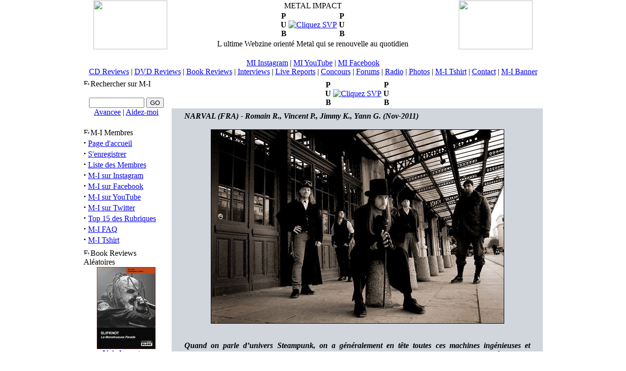

--- FILE ---
content_type: text/html
request_url: https://www.metal-impact.com/index.php?name=Interviews&req=showcontent&id=399
body_size: 19951
content:
<!DOCTYPE HTML PUBLIC "-//W3C//DTD HTML 4.01 Transitional//EN">
<html>
<head>
<meta http-equiv="Content-Type" content="text/html; charset=ISO-8859-1">
<title>NARVAL (FRA) - Romain R., Vincent P., Jimmy K., Yann G. (Nov-2011) :: METAL IMPACT :: L ultime Webzine orienté Metal qui se renouvelle au quotidien</title>
<meta name="keywords" content="deezer, brève, news, cd reviews, chronique, review, dvd, cd, audio, reviews, critique, chronique, bouquin, livre, book, BD, bande dessiné, concert, live, live report, interview, interviews, mp3, video, vidéo, download, téléchargement, musique, music, metal, rock, trash metal, Metal, trash, thrash, thrash metal, death metal, heavy, heavy metal, black, black metal, grind, neo, stoner, hardcore, speed, metallica, underground, alternatif, blasphy, concours, lot, gain, gagner, cadeau, site, meilleur, webzine, e-zine, zine, photo, foto, photographie, groupe, forum, impact, radio, judas priest, kiss, metallica, metalica, acdc, iron maiden, gojira, tattoo, tatouage, tatoué">
<meta name="description" content="L ultime Webzine orienté Metal qui se renouvelle au quotidien">
<meta name="robots" content="follow, index, all">
<meta name="language" content="fr">
<meta name="resource-type" content="document">
<meta http-equiv="expires" content="0">
<meta name="author" content="METAL IMPACT">
<meta name="copyright" content="Copyright (c) 2003 by METAL IMPACT">
<meta name="revisit-after" content="2 days">
<meta name="distribution" content="Global">
<meta name="rating" content="General">
<link rel="alternate" type="application/rss+xml" title="RRS - Metal-Impact.com" href="http://www.metal-impact.com/rss.xml">
<meta name="verify-v1" content="fEKCos1ijO3ZUsokbPEi/N/BFBYsBxl2kwAhkMA+ozk=">
<link rel="StyleSheet" href="themes/MetalImpact/style/styleNN.css" type="text/css">
<style type="text/css">@import url("themes/MetalImpact/style/style.css"); </style>
<script type="text/javascript" src="javascript/showimages.php"></script>

<script type="text/javascript" src="javascript/openwindow.php?hlpfile="></script>

<script language="javascript" type="text/javascript">
//<!--
function GetCookie(name) {
  var arg=name+"=";
  var alen = arg.length;
  var clen = document.cookie.length;
  var i  = 0;
  while (i < clen) {
    var j = i + alen;
    if (document.cookie.substring(i,j) == arg)
      return getCookieVal (j);
    i = document.cookie.indexOf(" ", i) + 1;
    if (i == 0) break;
  }
return null;
}
function getCookieVal (offset) {
   var endstr = document.cookie.indexOf (";", offset);
         if (endstr == 1)
           endstr = document.cookie.length;
         return unescape(document.cookie.substring(offset, endstr));
}
function SetCookie (name, value, expires) {
  var exp = new Date();
  var expiro = (exp.getTime() + (24 * 60 * 60 * 1000 * expires));
  exp.setTime(expiro); 
  var expstr = "; expires=" + exp.toGMTString();
  document.cookie = name + "=" + escape(value) + expstr;
}
function DeleteCookie(name){
  if (GetCookie(name)) {
    document.cookie = name + "=" + "; expires = Thu, 01-Jan-70 00:00:01 GMT";
        }
}
blockarray = new Array();
var blockarrayint = -1;
function doblocks() {
  for (var q = 0; q < blockarray.length; q++) {
    xyzswitch(blockarray[q]);
  }
}
function xswitch(listID) { 
    if(listID.style.display=="none") { 
      listID.style.display=""; 
    } else { 
      listID.style.display="none"; 
    } 
} 
function icoswitch(bid) { 
  icoID = document.getElementById('pic'+bid); 
  if(icoID.src=="https://www.metal-impact.com/themes/MetalImpact/images/minus.gif" width="11" height="11") { 
                icoID.src = "https://www.metal-impact.com/themes/MetalImpact/images/plus.gif"; 
    SetCookie('block'+bid,'yes',365); 
  } else { 
    icoID.src = "https://www.metal-impact.com/themes/MetalImpact/images/minus.gif" width="11" height="11"; 
    DeleteCookie('block'+bid); 
  } 
} 
function xyzswitch(bid) { 
    xswitch(document.getElementById('ph'+bid)); 
    xswitch(document.getElementById('pe'+bid)); 
    icoswitch(bid); 
} 
//--> 
</script> 
<script type="text/javascript" src="https://ludopix.metal-impact.com/mi.js"></script>
</head>
<body bgcolor="#FFFFFF" text="#000000" topmargin="0" onLoad="doblocks();">



<table width="940" border="0" cellpadding="0" cellspacing="0" align="center">

 <tr>
  <td>
   <table border="0" cellspacing="1" cellpadding="0" class="cadre" width="100%">
     <tr>
       <td align="center" width="190"> <a href="index.php">
         <a href="index.php" title="METAL IMPACT, L ultime Webzine orienté Metal qui se renouvelle au quotidien"><img src="images/logo.gif" width="151" height="100" border="0"></a>

       </td>
       <td align="center" width="550" class="bloc_titre">
         METAL IMPACT</a><br><div align="center"><table align="center" >
<tr>
<td align="center"><span class="slogan"><b>P<br>U<br>B</b></span></td>
<td align="center"><a href="banners.php?op=click&amp;bid=108" target="_blank" title="https://www.metal-impact.com/index.php?name=Reviews&req=showcontent&id=3911"><img src="https://www.metal-impact.com/images/banners/ban_totaledarktranquillity02-10.gif" border="0" alt="Cliquez SVP"></a></td>
<td align="center"><span class="slogan"><b>P<br>U<br>B</b></span></td>
</tr>
</table>

</div>


      L ultime Webzine orienté Metal qui se renouvelle au quotidien
          </td>
       <td align="center" width="190">
         <a href="index.php" title="METAL IMPACT, L ultime Webzine orienté Metal qui se renouvelle au quotidien"><img src="images/logo.gif" width="151" height="100" border="0"></a>

       </td>
     </tr>
<tr align="center"><td colspan="3" class="bloc_titre">
<br><a href="https://www.instagram.com/Metalimpactwebzine" target="_blank">MI Instagram</a> | <a href="https://www.youtube.com/@Metalimpactwebzine" target="_blank">MI YouTube</a> | <a href="https://www.facebook.com/metalimpact" target="_blank">MI Facebook</a>
<br><a href="index.php?name=Reviews">CD Reviews</a> | <a href="index.php?name=DVDReviews">DVD Reviews</a> | <a href="index.php?name=BookReviews">Book Reviews</a> | <a href="index.php?name=Interviews">Interviews</a> |
<a href="index.php?name=LiveReports">Live Reports</a> | <a href="modules.php?op=modload&name=Lottery&file=index">Concours</a> | <a href="index.php?name=DB_phpBB2">Forums</a> |
<a href="miradio" target="_blank">Radio</a> | <a href="https://www.ludopix.com" target="_blank">Photos</a> |
<a href="https://forms.gle/DyyetzuQ2vTYDwvD9" target="_blank">M-I Tshirt</a> | <a href="javascript:mi('blasphy','metal-impact','com')">Contact</a> | <a href="images/banners/ban_new_metal-impact_n.gif" target="_blank">M-I Banner</a>
</td></tr>
   </table>
  </td>
 </tr>
</table>
<table width="950" align="center" cellpadding="0" cellspacing="5" border="0">
<tr valign="top">
<td width="150" valign="top" nowrap>
<table width="100%" border="0" cellspacing="1" cellpadding="0" class="cadre">
<tr>
<td width="95%" class="bloc_titre"><img id="pic45" src="themes/MetalImpact/images/minus.gif" width="11" height="11" onclick="xyzswitch('45');" alt="Fermer/Ouvrir ce bloc" align="left">
<script language="JavaScript" type="text/javascript">
<!--
var blockopen=GetCookie('block45'); 
if (blockopen != null) {
  blockarrayint += 1;
  blockarray[blockarrayint] = "45";
}
//-->
</script>
Rechercher sur M-I</td>
</tr>
<tr id="pe45" style="display:show;">
<td colspan="2" width="100%" class="fond1">
<span color="#355031" class="pn-bloc"><form method="post" action="modules.php"><input type="hidden" name="op" value="modload"><input type="hidden" name="name" value="Search"><input type="hidden" name="file" value="index"><input type="hidden" name="action" value="search"><input type="hidden" name="overview" value="1"><br><center><input type="text" name="q" size="12"> <input type="submit" class=\"button\" value="GO"><br><a href="modules.php?op=modload&name=Search&file=index" target="_blank">Avancee</a> | <a href="modules.php?op=modload&name=FAQ&file=index&myfaq=yes&id_cat=9#18" target="_blank">Aidez-moi</a></center><input type="hidden" name="active_downloads" value="1">
<input type="hidden" name="active_comments" value="1">
<input type="hidden" name="active_faqs" value="1">
<input type="hidden" name="active_bookreviews" value="1">
<input type="hidden" name="active_interviews" value="1">
<input type="hidden" name="active_weblinks" value="1">
<input type="hidden" name="active_livereports" value="1">
<input type="hidden" name="active_reviews" value="1">
<input type="hidden" name="active_sections" value="1">
<input type="hidden" name="active_stories" value="1">
<input type="hidden" name="stories_topics" value="">
<input type="hidden" name="stories_cat" value="">
<input type="hidden" name="stories_author" value="">
<input type="hidden" name="active_users" value="1">
<input type="hidden" name="active_dvdreviews" value="1">
</form></span>
</td>
</tr><tr id="ph45" style="display:none;"><td colspan="2" width="100%" class="fond1"></td></tr>
</table>

<table border="0" cellpadding="1" cellspacing="2" width="100%"><tr><td></td></tr></table>
<table width="100%" border="0" cellspacing="1" cellpadding="0" class="cadre">
<tr>
<td width="95%" class="bloc_titre"><img id="pic1" src="themes/MetalImpact/images/minus.gif" width="11" height="11" onclick="xyzswitch('1');" alt="Fermer/Ouvrir ce bloc" align="left">
<script language="JavaScript" type="text/javascript">
<!--
var blockopen=GetCookie('block1'); 
if (blockopen != null) {
  blockarrayint += 1;
  blockarray[blockarrayint] = "1";
}
//-->
</script>
M-I Membres</td>
</tr>
<tr id="pe1" style="display:show;">
<td colspan="2" width="100%" class="fond1">
<span color="#355031" class="pn-bloc"><strong><big>&middot;</big></strong>&nbsp;<a class="pn-normal" href="index.php" title="Retour à la page principale">Page d'accueil</a><br /><strong><big>&middot;</big></strong>&nbsp;<a class="pn-normal" href="user.php?op=register&module=NS-NewUser" title="S'enregistrer sur Metal Impact afin de participer à la vie du site comme par ex: les forums">S'enregistrer</a><br /><strong><big>&middot;</big></strong>&nbsp;<a class="pn-normal" href="index.php?name=Members_List" title="Liste des M-I membres inscrit sur Metal Impact">Liste des Membres</a><br /><strong><big>&middot;</big></strong>&nbsp;<a class="pn-normal" href="https://www.instagram.com/Metalimpactwebzine" title="Retrouvez Metal-Impact sur Instagram">M-I sur Instagram</a><br /><strong><big>&middot;</big></strong>&nbsp;<a class="pn-normal" href="https://www.facebook.com/MetalImpact" title="Retrouvez Metal-Impact sur Facebook">M-I sur Facebook</a><br /><strong><big>&middot;</big></strong>&nbsp;<a class="pn-normal" href="http://www.youtube.com/user/MetalImpactwebzine" title="Retrouvez Metal-Impact sur YouTube">M-I sur YouTube</a><br /><strong><big>&middot;</big></strong>&nbsp;<a class="pn-normal" href="https://twitter.com/metalimpact" title="Retrouvez Metal-Impact sur Twitter">M-I sur Twitter</a><br /><strong><big>&middot;</big></strong>&nbsp;<a class="pn-normal" href="index.php?name=Top_List" title="Top 15 des Rubriques">Top 15 des Rubriques</a><br /><strong><big>&middot;</big></strong>&nbsp;<a class="pn-normal" href="index.php?name=FAQ" title="Foire Aux Questions (Frequently Asked Questions)">M-I FAQ</a><br /><strong><big>&middot;</big></strong>&nbsp;<a class="pn-normal" href="https://forms.gle/DyyetzuQ2vTYDwvD9" title="Soutiens nous en portant les couleurs de Metal-Impact">M-I Tshirt</a><br /></span>
</td>
</tr><tr id="ph1" style="display:none;"><td colspan="2" width="100%" class="fond1"></td></tr>
</table>

<table border="0" cellpadding="1" cellspacing="2" width="100%"><tr><td></td></tr></table>
<table width="100%" border="0" cellspacing="1" cellpadding="0" class="cadre">
<tr>
<td width="95%" class="bloc_titre"><img id="pic81" src="themes/MetalImpact/images/minus.gif" width="11" height="11" onclick="xyzswitch('81');" alt="Fermer/Ouvrir ce bloc" align="left">
<script language="JavaScript" type="text/javascript">
<!--
var blockopen=GetCookie('block81'); 
if (blockopen != null) {
  blockarrayint += 1;
  blockarray[blockarrayint] = "81";
}
//-->
</script>
Book Reviews Aléatoires</td>
</tr>
<tr id="pe81" style="display:show;">
<td colspan="2" width="100%" class="fond1">
<span color="#355031" class="pn-bloc">
<table align="center" BORDER="0"  CELLSPACING="0" CELLPADDING="0" width="100%"title='Voir les Autres Book Reviews'>
<tr title="
 SLIPKNOT : La Monstrueuse Parade (2006) (66834) 
"><td width='100%' align='center'><a href='index.php?name=BookReviews&req=showcontent&id=119'><img src="modules/BookReviews/images/th/slipknot_lamonstrueuseparade_9782910196448.jpg" border="0"  width="120" height="168"></a></td></tr>
<tr><td align='center' colspan='2'><a href="index.php?name=BookReviews"><span class='tiny'><b>Voir les autres</b></span></a></td></tr>
</table>
</span>
</td>
</tr><tr id="ph81" style="display:none;"><td colspan="2" width="100%" class="fond1"></td></tr>
</table>

<table border="0" cellpadding="1" cellspacing="2" width="100%"><tr><td></td></tr></table>
<table width="100%" border="0" cellspacing="1" cellpadding="0" class="cadre">
<tr>
<td width="95%" class="bloc_titre"><img id="pic50" src="themes/MetalImpact/images/minus.gif" width="11" height="11" onclick="xyzswitch('50');" alt="Fermer/Ouvrir ce bloc" align="left">
<script language="JavaScript" type="text/javascript">
<!--
var blockopen=GetCookie('block50'); 
if (blockopen != null) {
  blockarrayint += 1;
  blockarray[blockarrayint] = "50";
}
//-->
</script>
Interviews Aléatoires</td>
</tr>
<tr id="pe50" style="display:show;">
<td colspan="2" width="100%" class="fond1">
<span color="#355031" class="pn-bloc">
<table  align="center" BORDER="0"  CELLSPACING="0" CELLPADDING="0" width="100%" title='Voir les Autres Interviews'>
<tr title='
 HEADLINE (FRA) - Didier Chesneau (Oct-2003) (27756) 
'><td width='100%' align='left' nowrap><span class='pn-bloc'><strong><big>&middot;</big></strong>&nbsp;<a href='index.php?name=Interviews&req=showcontent&id=88'>HEADLINE (FRA) …</a></span></td></tr>
<tr title='
 SCARVE (FRA) - Dirk Verbeuren et Pierrick Valence (Mars-2002) (26238) 
'><td width='100%' align='left' nowrap><span class='pn-bloc'><strong><big>&middot;</big></strong>&nbsp;<a href='index.php?name=Interviews&req=showcontent&id=4'>SCARVE (FRA) - …</a></span></td></tr>
<tr title='
 BURGUL TORKAÏN (FRA) - Kristofer Lorent (Août-2002) (21619) 
'><td width='100%' align='left' nowrap><span class='pn-bloc'><strong><big>&middot;</big></strong>&nbsp;<a href='index.php?name=Interviews&req=showcontent&id=29'>BURGUL TORKAÏN …</a></span></td></tr>
<tr title='
 UFO (uk) - Paul Raymond (Fév-2012) (14805) 
'><td width='100%' align='left' nowrap><span class='pn-bloc'><strong><big>&middot;</big></strong>&nbsp;<a href='index.php?name=Interviews&req=showcontent&id=430'>UFO (uk) - Paul…</a></span></td></tr>
<tr title='
 RAVENEYE (uk) - Oli Brown (Oct-2015/VF-EV) (8081) 
'><td width='100%' align='left' nowrap><span class='pn-bloc'><strong><big>&middot;</big></strong>&nbsp;<a href='index.php?name=Interviews&req=showcontent&id=689'>RAVENEYE (uk) -…</a></span></td></tr>
<tr><td align='center' colspan='2'><a href="index.php?name=Interviews"><span class='tiny'><b>Voir les autres</b></span></a></td></tr>
</table>
</span>
</td>
</tr><tr id="ph50" style="display:none;"><td colspan="2" width="100%" class="fond1"></td></tr>
</table>

<table border="0" cellpadding="1" cellspacing="2" width="100%"><tr><td></td></tr></table>
<table width="100%" border="0" cellspacing="1" cellpadding="0" class="cadre">
<tr>
<td width="95%" class="bloc_titre"><img id="pic49" src="themes/MetalImpact/images/minus.gif" width="11" height="11" onclick="xyzswitch('49');" alt="Fermer/Ouvrir ce bloc" align="left">
<script language="JavaScript" type="text/javascript">
<!--
var blockopen=GetCookie('block49'); 
if (blockopen != null) {
  blockarrayint += 1;
  blockarray[blockarrayint] = "49";
}
//-->
</script>
CD Reviews Aléatoires</td>
</tr>
<tr id="pe49" style="display:show;">
<td colspan="2" width="100%" class="fond1">
<span color="#355031" class="pn-bloc">
<table align="center" BORDER="0"  CELLSPACING="0" CELLPADDING="0" width="100%"title='Voir les Autres CD Reviews'>
<tr title="
 LAKE OF TEARS (se) - Black Brick Road (2004) (14285) 
"><td width='100%' align='center'><a href='index.php?name=Reviews&req=showcontent&id=678'><img src="modules/Reviews/images/th/lakeoftears_blackbrickroad.jpg" border="0"  width="120" height="120"></a></td></tr>
<tr title="
 RUINS (au) - Cauldron (2009) (11315) 
"><td width='100%' align='center'><a href='index.php?name=Reviews&req=showcontent&id=3567'><img src="modules/Reviews/images/th/ruins_cauldron.jpg" border="0"  width="120" height="120"></a></td></tr>
<tr title="
 TONY O’HORA (uk) - Escape Into The Sun (2006) (17603) 
"><td width='100%' align='center'><a href='index.php?name=Reviews&req=showcontent&id=1318'><img src="modules/Reviews/images/th/tonyohora_escapeintothesun.jpg" border="0"  width="120" height="120"></a></td></tr>
<tr title="
 VANITAS (at) - Lichtgestalten (2004) (10902) 
"><td width='100%' align='center'><a href='index.php?name=Reviews&req=showcontent&id=4061'><img src="modules/Reviews/images/th/vanitas_lichtgestalten.jpg" border="0"  width="120" height="120"></a></td></tr>
<tr title="
 SLASH (usa) - Slash (2010) (15935) 
"><td width='100%' align='center'><a href='index.php?name=Reviews&req=showcontent&id=3952'><img src="modules/Reviews/images/th/slash_slash.jpg" border="0"  width="120" height="120"></a></td></tr>
<tr title="
 MARUTA (usa) - Remain Dystopian (2015) (6792) 
"><td width='100%' align='center'><a href='index.php?name=Reviews&req=showcontent&id=6322'><img src="modules/Reviews/images/th/maruta_remaindystopian.jpg" border="0"  width="120" height="120"></a></td></tr>
<tr><td align='center' colspan='2'><a href="index.php?name=Reviews"><span class='tiny'><b>Voir les autres</b></span></a></td></tr>
</table>
</span>
</td>
</tr><tr id="ph49" style="display:none;"><td colspan="2" width="100%" class="fond1"></td></tr>
</table>

<table border="0" cellpadding="1" cellspacing="2" width="100%"><tr><td></td></tr></table>
<table width="100%" border="0" cellspacing="1" cellpadding="0" class="cadre">
<tr>
<td width="95%" class="bloc_titre"><img id="pic83" src="themes/MetalImpact/images/minus.gif" width="11" height="11" onclick="xyzswitch('83');" alt="Fermer/Ouvrir ce bloc" align="left">
<script language="JavaScript" type="text/javascript">
<!--
var blockopen=GetCookie('block83'); 
if (blockopen != null) {
  blockarrayint += 1;
  blockarray[blockarrayint] = "83";
}
//-->
</script>
Rejoins-nous sur Facebook</td>
</tr>
<tr id="pe83" style="display:show;">
<td colspan="2" width="100%" class="fond1">
<span color="#355031" class="pn-bloc"><iframe src="https://www.facebook.com/plugins/page.php?href=https%3A%2F%2Fwww.facebook.com%2FMetalImpact%2F&tabs=timeline&width=147&height=258&small_header=true&adapt_container_width=true&hide_cover=false&show_facepile=true&appId" width="147" height="258" style="border:none;overflow:hidden" scrolling="no" frameborder="0" allowfullscreen="true" allow="autoplay; clipboard-write; encrypted-media; picture-in-picture; web-share"></iframe></span>
</td>
</tr><tr id="ph83" style="display:none;"><td colspan="2" width="100%" class="fond1"></td></tr>
</table>

<table border="0" cellpadding="1" cellspacing="2" width="100%"><tr><td></td></tr></table>
<table width="100%" border="0" cellspacing="1" cellpadding="0" class="cadre">
<tr>
<td width="95%" class="bloc_titre"><img id="pic51" src="themes/MetalImpact/images/minus.gif" width="11" height="11" onclick="xyzswitch('51');" alt="Fermer/Ouvrir ce bloc" align="left">
<script language="JavaScript" type="text/javascript">
<!--
var blockopen=GetCookie('block51'); 
if (blockopen != null) {
  blockarrayint += 1;
  blockarray[blockarrayint] = "51";
}
//-->
</script>
Live Reports Aléatoires</td>
</tr>
<tr id="pe51" style="display:show;">
<td colspan="2" width="100%" class="fond1">
<span color="#355031" class="pn-bloc">
<table  align="center" BORDER="0"  CELLSPACING="0" CELLPADDING="0" width="100%" title='Voir les Autres Live Reports'>
<tr title='
 APOCRYPHE (FRA) - Stunt Area à Illkirch (13/03/10) (24368) 
'><td width='100%' align='left' nowrap><span class='pn-bloc'><strong><big>&middot;</big></strong>&nbsp;<a href='index.php?name=LiveReports&req=showcontent&id=209'>APOCRYPHE (FRA)…</a></span></td></tr>
<tr title='
 ANGRA (br) - Elysée Montmartre Paris (16/02/05) (24533) 
'><td width='100%' align='left' nowrap><span class='pn-bloc'><strong><big>&middot;</big></strong>&nbsp;<a href='index.php?name=LiveReports&req=showcontent&id=78'>ANGRA (br) - El…</a></span></td></tr>
<tr title='
 STEVE LUKATHER (usa) – Elysée Montmartre Paris (01/07/05) (31268) 
'><td width='100%' align='left' nowrap><span class='pn-bloc'><strong><big>&middot;</big></strong>&nbsp;<a href='index.php?name=LiveReports&req=showcontent&id=100'>STEVE LUKATHER …</a></span></td></tr>
<tr title='
 ANATHEMA (uk) - Elysée Montmartre à Paris (10/10/10) (21613) 
'><td width='100%' align='left' nowrap><span class='pn-bloc'><strong><big>&middot;</big></strong>&nbsp;<a href='index.php?name=LiveReports&req=showcontent&id=218'>ANATHEMA (uk) -…</a></span></td></tr>
<tr title='
 JOURNEY (usa) - Palais des Sports à Paris (07/07/11) (20416) 
'><td width='100%' align='left' nowrap><span class='pn-bloc'><strong><big>&middot;</big></strong>&nbsp;<a href='index.php?name=LiveReports&req=showcontent&id=231'>JOURNEY (usa) -…</a></span></td></tr>
<tr><td align='center' colspan='2'><a href="index.php?name=LiveReports"><span class='tiny'><b>Voir les autres</b></span></a></td></tr>
</table>
</span>
</td>
</tr><tr id="ph51" style="display:none;"><td colspan="2" width="100%" class="fond1"></td></tr>
</table>

<table border="0" cellpadding="1" cellspacing="2" width="100%"><tr><td></td></tr></table>
<table width="100%" border="0" cellspacing="1" cellpadding="0" class="cadre">
<tr>
<td width="95%" class="bloc_titre"><img id="pic68" src="themes/MetalImpact/images/minus.gif" width="11" height="11" onclick="xyzswitch('68');" alt="Fermer/Ouvrir ce bloc" align="left">
<script language="JavaScript" type="text/javascript">
<!--
var blockopen=GetCookie('block68'); 
if (blockopen != null) {
  blockarrayint += 1;
  blockarray[blockarrayint] = "68";
}
//-->
</script>
DVD Reviews Aléatoires</td>
</tr>
<tr id="pe68" style="display:show;">
<td colspan="2" width="100%" class="fond1">
<span color="#355031" class="pn-bloc">
<table align="center" BORDER="0"  CELLSPACING="0" CELLPADDING="0" width="100%"title='Voir les Autres DVD Reviews'>
<tr title="
 PAICE ASHTON LORD (uk) - Live (2007) (40995) 
"><td width='100%' align='center'><a href='index.php?name=DVDReviews&req=showcontent&id=89'><img src="modules/DVDReviews/images/th/paiceashtonlord_liveinlondondvd.jpg" border="0"  width="120" height="168"></a></td></tr>
<tr title="
 SLIPKNOT (usa) - Voliminal: Inside The Nine (2006) (57063) 
"><td width='100%' align='center'><a href='index.php?name=DVDReviews&req=showcontent&id=53'><img src="modules/DVDReviews/images/th/slipknot_voliminalinsidetheninedvd.jpg" border="0"  width="120" height="168"></a></td></tr>
<tr><td align='center' colspan='2'><a href="index.php?name=DVDReviews"><span class='tiny'><b>Voir les autres</b></span></a></td></tr>
</table>
</span>
</td>
</tr><tr id="ph68" style="display:none;"><td colspan="2" width="100%" class="fond1"></td></tr>
</table>

<table border="0" cellpadding="1" cellspacing="2" width="100%"><tr><td></td></tr></table>
<table width="100%" border="0" cellspacing="1" cellpadding="0" class="cadre">
<tr>
<td width="95%" class="bloc_titre"><img id="pic3" src="themes/MetalImpact/images/minus.gif" width="11" height="11" onclick="xyzswitch('3');" alt="Fermer/Ouvrir ce bloc" align="left">
<script language="JavaScript" type="text/javascript">
<!--
var blockopen=GetCookie('block3'); 
if (blockopen != null) {
  blockarrayint += 1;
  blockarray[blockarrayint] = "3";
}
//-->
</script>
Qui est en Ligne ?</td>
</tr>
<tr id="pe3" style="display:show;">
<td colspan="2" width="100%" class="fond1">
<span color="#355031" class="pn-bloc"><span class="pn-normal">Il y a actuellement 947 invités et 0 membres en ligne<br />
<br />Vous êtes un visiteur anonyme. Inscrivez-vous gratuitement en cliquant <a href="user.php">ici</a>.</span><br /></span>
</td>
</tr><tr id="ph3" style="display:none;"><td colspan="2" width="100%" class="fond1"></td></tr>
</table>

<table border="0" cellpadding="1" cellspacing="2" width="100%"><tr><td></td></tr></table>
<table width="100%" border="0" cellspacing="1" cellpadding="0" class="cadre">
<tr>
<td width="95%" class="bloc_titre"><img id="pic35" src="themes/MetalImpact/images/minus.gif" width="11" height="11" onclick="xyzswitch('35');" alt="Fermer/Ouvrir ce bloc" align="left">
<script language="JavaScript" type="text/javascript">
<!--
var blockopen=GetCookie('block35'); 
if (blockopen != null) {
  blockarrayint += 1;
  blockarray[blockarrayint] = "35";
}
//-->
</script>
M-I Jeux</td>
</tr>
<tr id="pe35" style="display:show;">
<td colspan="2" width="100%" class="fond1">
<span color="#355031" class="pn-bloc"><p align="justify">Deviens un pro de la batterie en cliquant <b><a href ="https://www.metal-impact.com/MIdrums.swf" target="_blank">ici</a></b> ou <b><a href ="https://www.metal-impact.com/danny_carey_de_toool.swf" target="_blank">là</a></b> (Entraîne toi sur la batterie de Danny Carey de TOOL)</p></span>
</td>
</tr><tr id="ph35" style="display:none;"><td colspan="2" width="100%" class="fond1"></td></tr>
</table>

<table border="0" cellpadding="1" cellspacing="2" width="100%"><tr><td></td></tr></table>
</td>
<td width="800" border="0" cellspacing="1" cellpadding="0" bgcolor="#FFFFFF">
<table align="center" >
<tr>
<td align="center"><span class="slogan"><b>P<br>U<br>B</b></span></td>
<td align="center"><a href="banners.php?op=click&amp;bid=142" target="_blank" title="https://www.metal-impact.com/index.php?name=Interviews&req=showcontent&id=685"><img src="https://www.metal-impact.com/images/banners/ban_miitwvid_MH-2015-10.gif" border="0" alt="Cliquez SVP"></a></td>
<td align="center"><span class="slogan"><b>P<br>U<br>B</b></span></td>
</tr>
</table>

<table width="100%" border="0" cellspacing="1" cellpadding="0" bgcolor="#D1D5DC" class="cadre">
<tr>
<td class="fond1">
<center><TABLE BORDER="0" CELLPADDING="3" CELLSPACING="3" width="95%"><tr><td width="100%"><P><p><font class="pn-title"><b><i>NARVAL (FRA) - Romain R., Vincent P., Jimmy K., Yann G. (Nov-2011)</i></b></font><br><p align=justify><font class="pn-normal"><center><img src="modules/Interviews/images/narval_11-2011.jpg" align="middle" border="0" vspace="2"></center><br><p align="justify"><b><i>Quand on parle d’univers Steampunk, on a généralement en tête toutes ces machines ingénieuses et rocambolesques, monticules de tuyaux, de cuivre, de bois, et surtout de vapeur. Si les œuvres littéraires, ou bien visuelles, ont peu de mal à retranscrire cette réalité uchronique, il est plus difficile, pour la musique, de s’orienter sur la juste mesure correspondante. Pourtant, les Lyonnais de NARVAL, conquis par ce genre fictionnel, ont décidé de faire partager leur ressenti en mêlant diverses sonorités orchestrales, et convaincantes, à un Death Mélodique classique mais maîtrisé. Ainsi, avec la sortie de The Seeds Of Uprising, leur premier album, ils imposent d’office une part d’originalité au vu de la faible étendue de la retranscription de ce genre musicalement, et surtout dans le Metal. Ils s’ouvrent donc à de nombreuses possibilités créatives, mais aussi contraignantes puisque l’établissement réussi de leurs univers également dépend également de la capacité de perception de l’auditeur. Quatre des membres du groupe se font alors un plaisir d’apporter davantage de renseignements autour de leur perception du genre, et leurs aspirations pour bâtir cet opus.
<br><br>
Line-up</b> : Romain R. (Chant), Vincent P. (Guitare), Jimmy K. (Guitare), Yann G. (Basse), Cédric R. (Batterie)
<br><br>
<b>Discographie</b> : <a href="http://www.metal-impact.com/index.php?name=Reviews&amp;req=showcontent&amp;id=4594">The Seeds Of Uprising</a> (Album - 2011)
</i><br><br><br>

<b><i>Metal-Impact. Salut à vous NARVAL ! Je suis Antoine (alias CyberIF.) du webzine Metal Impact. Tout d’abord, pouvez-vous présenter l’histoire du groupe à nos lecteurs, ainsi que les membres qui le composent ?</i></b><br>
<b>Romain.</b> Salut Antoine ! NARVAL est un projet créé en 2007 par Vincent, à la guitare, d'abord rejoint par Jimmy et Yann (respectivement guitare et basse), puis par Cédric à la batterie. Je suis enfin arrivé dans le groupe, pendant l'été 2008, et c'est la même année que nous avons décidé de créer l'univers steampunk qui, aujourd'hui est, en quelque sorte, notre marque de fabrique.<br>
<b>Yann.</b> J'ajouterai deux ou trois choses : en fait, tout s'est fait presque en même temps. Le projet, une fois le groupe au complet, s'est vite baptisé NARVAL et a orienté son approche esthétique vers le steampunk. Je ne crois pas me tromper en affirmant que la paternité des deux choses revient à Vincent, qui fourmille d'idées en permanence. A partir de là, le groupe, remarquablement stable, et avec une vraie cohésion, a mené en parallèle deux chevaux de bataille : enregistrer un album (achevé cet été) et se rôder sur scène.
<br><br>

<b><i>MI. Je vous invite également à revenir sur votre passé musical ; comment êtes-vous tombés dans les abysses du Metal ?</i></b><br>
<b>Vincent.</b> C'était avec JUDAS PRIEST, à 12 ans. Une cassette prêtée par un copain ; ça avait un petit parfum d'interdit, de sulfureux, je voulais en profiter pour me la péter devant mes parents. Genre &quot;papa, maman, je suis un rebelle&quot;, mais pas de bol, ma mère était fan depuis leur début… et mon père en a profité pour ressortir tous ses vinyles de BLACK SABBATH…<br>
<b>Romain.</b> Pour ma part, c'était vers 10/11 ans, avec une cassette de GUNS N' ROSES (<i>Use Your Illusion I</i>) ramenée par mon grand frère. J'ai ensuite continué par emprunter des cassettes et des CDs à la médiathèque du coin : <i>Master Of Puppets</i>, conseillé par un vieillard d'au moins 30 ans (Wikipédia n'existait pas), et <i>Slippery When Wet </i>de BON JOVI (oui, j'assume !).<br>
<b>Yann.</b> Personnellement, très tardivement, et par étapes : un soupçon de METALLICA (<i>Ride The Lightning</i>), une pincée de MAIDEN (<i>Seventh Son Of A Seventh Son</i>), une dose de MEGADETH (<i>Countdown To Extinction</i>) au lycée et ensuite... du vieux Prog', du Jazz Rock (des trucs d'étudiants quoi), avant une baffe nommée DREAM THEATER (en 1993). Ce sont finalement eux qui m'ont ramené au bercail métallique ! Car, depuis, j'ai considérablement élargi mon champ d'écoute. Je dirai, cependant, que mon premier CD (j'achetais des vinyles à l'époque) a été le <i>Made In Europe</i> de DEEP PURPLE (moi aussi j'assume à 200% !).
<br><br>

<b><i>MI. Vous dites faire du &quot;Steampunk Metal&quot;. Alors, pour ceux qui ne seraient pas familiers avec le terme, qu’est-ce que le steampunk ? Et quels sont les éléments de cet univers qui vous attirent particulièrement et ont fait naître cette passion en vous ?</i></b><br>
<b>Yann.</b> Pour les définitions du steampunk, et la compréhension de ce qu'est aujourd'hui ce &quot;monde&quot;, particulièrement vivant, inventif et en plein boom, je renvoie à un excellent ouvrage d'Etienne Barillier, sobrement intitulé <i>Steampunk ! </i>. Là, tout y est... sauf NARVAL !<br>
Pour faire vite et simple, le steampunk, appelé parfois &quot;gaslight fantasy&quot; est un courant dans la Science-Fiction, qui puise son inspiration dans le passé (généralement la fin du XIXe siècle). C'est du rétro-futurisme, dans le sens où il met en avant des éléments anciens (moyens de transports comme le zeppelin, technologie comme la machine à vapeur, repères politico-historiques comme la guerre de Sécession ou le règne de Victoria, etc...) et fait en sorte que ce qui vient après, selon nos connaissances actuelles, n'a pas d'existence. La &quot;fée électricité&quot; si l'on veut, mais sans le pétrole...<br>
En tant que sous-genre de sous-genre littéraire, je trouve que le côté underground est plutôt stimulant (excitant ?). Et à titre personnel, l'histoire du XIXe siècle me passionne vraiment et j'aime bien, du coup, me projeter, avec une dose certaine d'uchronie (et si Napoléon ou les communards avaient gagné ?), dans l'univers enfumé de cette époque...
<br><br>

<b><i>MI. Votre artwork est assez riche en détails. Il en ressort, en élément phare, l’Eglise Mecanique, dont vous contez l’hégémonie. Est-ce seulement une illustration symbolique des thèmes de l’album, ou bien y donnez-vous une signification plus profonde en rapport avec notre société ?</i></b><br>
<b>Romain.</b> La couverture de l'album (réalisée par deux personnes extrêmement talentueuses que je me permets de saluer : Kalezi et Jordan) représente un des passages centraux de  notre histoire : le couronnement du super-vilain. C'est un passage charnière de l'histoire, que nous avons trouvé assez éloquent et visuel pour être repris en couverture. On voulait en quelque sorte une version steampunk du sacre de Napoléon par David. Après, il est évident que toute cette histoire, le visuel, a un sens métaphorique, mais tout cela a la profondeur qu'on voudra bien lui donner. Ce qui est sûr, c'est qu'au sein même du groupe, nous avons des opinions politiques ou religieuses variées, donc l'album n'a pas pour vocation d'être rattaché à un mouvement ou à une croyance particulière. C'est à chacun d'interpréter tout cela en fonction de ses opinions, de son vécu, de ses certitudes. Ce qui est &quot;amusant&quot;, c'est que nous finalisions l'album pendant les événements du printemps arabe, comme quoi les thèmes développés sont universels : ils se sont produits, se produisent et se reproduiront.<br>
<b>Yann.</b> Attention, l'histoire ne repasse jamais (tout à fait) les mêmes plats. Un philosophe avait même dit qu'elle se produisait la première fois comme une tragédie (là, c'est Napoléon, le sacre et tout le bataclan), et la seconde fois comme une farce (là, c'est le neveu qui était visé, à moins que ce ne soit effectivement Ben Ali ou Khadafi !).
<br><br>

<b><i>MI. En parlant des sujets mis en place dans votre album. Vous avez développé une histoire se déroulant tout au long des titres. On peut d’ailleurs trouver la trame sur votre site officiel, avec la correspondance de l’intervention des morceaux. Qui a participé à l’élaboration de cette histoire, et comment a-t-elle vu le jour ? Que pouvez-vous nous dire sur les thèmes que vous abordez au sein des morceaux ?</i></b><br>
<b>Romain.</b> Je plaide coupable ! J'étais en train d'écrire les textes des chansons, j'en avais un peu assez de parler toujours des mêmes thèmes, d'autant qu'on avait cette problématique steampunk à mettre en place. C'est pour ça que j'ai eu l'idée d'écrire une histoire dans un univers steampunk, à l'origine juste pour moi, pour m'aider à écrire mes textes. J'ai dû lancer l'idée aux autres après quelques bières… ces mêmes bières qui les ont fait accepter ! <br>
Au final, les thèmes abordés restent classiques, mais sont présentés de manière originale : luttes de pouvoir, guerre, vie et mort, corruption, pollution, bref ce que l'on voit chaque jour aux informations, mais transposé dans un univers steampunk. C'est une manière plus divertissante et moins moralisatrice de passer un message je pense.
<br><br>

<b><i>MI. Votre album a pour sous-titre &quot;Ukronian Chronicles – Part 1&quot;. J’en déduis donc que vous comptez prolonger cette même histoire sur un prochain disque. Comptez-vous intégrer l’ensemble de votre musique dans ce seul et même univers que vous expanserez alors au fur et à mesure ?</i></b><br>
<b>Romain.</b> Rien n'est encore fixé, à vrai dire, c'est en train de se mettre en place. Mais, personnellement, j'ai toujours vu cette histoire comme un diptyque. Je pense que les actions mises en place dans <i>The Seeds Of Uprising</i> trouveront leurs conséquences dans le prochain opus. <br>
La suite de l'histoire ne sera pas aussi manichéenne que son début le laisse penser, sans avoir bien sûr l'intention de faire du Shakespeare. NARVAL est avant tout un groupe de musique, on est là pour le divertissement ; mais, après tout, pourquoi ne pas rajouter cette dimension à notre musique, que l'auditeur se l’approprie ou non ?<br>
Quant aux albums d'après, c'est encore trop tôt pour commencer à en parler. Commencerons-nous une autre histoire, un prélude, ou quelque chose de complètement différent ? Seul l'avenir nous le dira !<br>
<b>Yann.</b> L'idée de ne pas s'étaler trop longuement, façon saga ou heroic fantasy, est, de mon point de vue, plus intéressante. Il faut bien entendu une partie 2 à la chronique ukronienne, mais le groupe ne doit pas, je pense, s'enfermer, dans une seule entreprise...
<br><br>

<b><i>MI. Comment avez-vous décidé de la nature des éléments à intégrer pour donner cette couleur &quot;cuivre, bois et vapeur&quot; à certains passages de vos compositions ? Je veux dire, les sonorités mécaniques, de piston, ou (dé)pressurisation d’air, sont évidentes pour un monde dominé par la vapeur ; mais qu’en est-il des autres apports, comment leur avez-vous insufflé la teinte de cet univers ? Par exemple, l’instrumentale très réussie qu’est « And Democracy Dies... (Under A Hail Of Applause) », ou bien les apparitions de cordes frottées que l’on retrouve à divers endroits.</i></b><br>
<b>Vincent.</b> L’important était de coller à la thématique steampunk, un univers convivial, ancien, fait de bois, de cuivre, sans forcément tomber dans les clichés vapeur, machine... Il fallait, pour cela, retranscrire cette impression de vécu, de chaleur, que l'auditeur ait cette sensation, qu'il se sente bien dans ce monde, comme s’il y avait déjà vécu ; une sorte de madeleine de Proust, mais vécu par nos arrières grands-parents. Le violon est un instrument chaud, très expressif et humain en fait, il colle assez bien à l’univers steampunk où, malgré la mécanisation et le progrès, c'est l'homme qui reste au centre des préoccupations, contrairement à notre monde à nous… Ceci vaut aussi pour le cor français qui est très utilisé dans nos orchestrations.<br>
Les instruments utilisés sont ceux pratiqués à l'époque victorienne en somme. Ce qui vaut pour les instruments, vaut aussi pour les samples. Il faut essayer d'imaginer l'environnement auditif des gens vivant à cette époque formidable, où les progrès technologiques laissaient paraître un futur fabuleux. Pour essayer d'étayer cette idée, on a utilisé des samples de mammifères marins par exemple. Alors, bien sûr, on voit le lien direct avec le narval, mais aussi avec les grandes explorations qui étaient effectuées à cette époque dans des lieux aux conditions extrêmes, comme les expéditions aux pôles. Ces récits de voyage étaient bien mis en valeur à cette époque.
<br><br>

<b><i>MI. Je tenais également à souligner le travail fait sur la basse. Il est rare que cet instrument soit autant mis en valeur, et que l’on constate sa participation dans les titres, même dans les grosses prod. actuelles du genre. Est-ce cela qui vous a poussé à lui donner plus d’importance ?</i></b><br>
<b>Vincent.</b> J’ai toujours été frustré qu’on dise que la basse ne sert à rien dans un groupe de Metal. Alors, quand on a un vrai bassiste qui sait insuffler du groove à la musique, on en profite ! On commence à réfléchir à des riffs plus groovy, là où on sait qu’il va pouvoir les transcender. Ensuite, quand toutes ces pièces se sont bien intégrées dans la compo, il faut lui laisser la place dans la production du son. J’ai donc voulu lui en faire une de choix dans le mix. Le résultat est là, et je suis content que pas mal de personnes le remarquent ; et même si tout le monde ne repère pas que cela vient de la basse, on nous dit qu’à certains moments notre musique groove, et c’est bien là l’essentiel.<br>
<b>Yann.</b> Que dire de plus ? Dans un groupe de Metal, le bassiste se trouve généralement dans une position charnière, à la croisée des guitares et de la batterie... Il faut aussi qu'il reste à sa place, qu'il ne couvre pas l'ensemble. Toute la difficulté réside dans le fait d'en faire, mais pas trop. Je pense que cela se voit dans NARVAL. Après, Vincent a effectivement fait un gros travail au niveau du mixage pour me laisser respirer, exister...<br>
<br><br>

<b><i>MI. Pensez-vous que le Death Mélo soit bien adapté pour retransmettre les nuances de cet univers uchronique ? A première vue, l’on songerait d’abord à de l’Industriel, ou bien de l’Orchestral. Qu’est-ce qui vous a entraînés sur cette voie plus extrême du Metal ?</i></b><br>
<b>Romain.</b> En fait, la question qu'on se pose quand on compose est plus &quot;pourquoi pas&quot; que &quot;pourquoi&quot;. On cherche plus à expérimenter qu'autre chose. C'est sûr qu'on entend plus fréquemment des samples Electro dans le Death Mélo, que des orchestrations, mais pourquoi pas justement...  Nous n'avions pas envie de tomber dans ce qui a déjà été fait en matière de musique ancrée dans un courant steampunk, mais il fallait un style qui permette à ce genre particulier de s'exprimer. Le Death Mélo est porteur de cette énergie qui est propre au Metal, tout en conservant une part de mélodie qui donne de l'espace pour les expérimentations. <br>
Sachant qu'en plus de cela, le Death Mélo est un des styles qui est le plus à la charnière de nos goûts respectifs, le choix a été rapide : on voulait surtout faire une musique que l’on aime, pas un plan de carrière basé sur une étude du marché actuel !<br>
<b>Yann.</b> Ce qui m'a entraîné dans cette voie Death Mélo ? Il y avait de la lumière et je suis entré !
<br><br>

<b><i>MI. Comment se déroule la composition d’un titre chez NARVAL ?</i></b><br>
<b>Vincent.</b> Je pense qu'on a un processus assez démocratique. Chacun est libre de proposer des riffs, des chansons, qu'un autre complète, modifie, etc… jusqu'au consensus final. C'est sûrement plus long que de n'avoir qu'une tête pensante, mais ça permet d'être représentatif du groupe et non d'une personne.<br>
<b>Jimmy.</b> Les différents lives que nous avons faits pendant l'élaboration de l'album nous ont permis aussi de retravailler les morceaux pour qu'ils soient plus percutants, en fonction des réactions du public. Ça a été un gros plus pour finaliser l'album.<br>
<b>Romain.</b> Tous les moyens sont bons pour, qu'au final, on arrive en répète, on joue le morceau, et qu'on se dise &quot;ok, cette fois, ça sonne bien !&quot;. Je pense qu'on ressent tous, à peu près au même moment, quand un morceau est arrivé à maturité.
<br><br>

<b><i>MI. Je le rappelle, vous êtes autoproduits. N’y a-t-il pas eu trop de contraintes par rapport à cela ? Avez-vous rencontré des problèmes lors de l’enregistrement ?</i></b><br>
<b>Jimmy.</b> Techniquement parlant, l'enregistrement ne nous a pas trop posé de problèmes. Nous avions déjà du matériel et les différentes expériences de chacun nous ont fait prendre sereinement cette étape.  L'autoproduction est, par contre, à double tranchant. Cela nous a permis de vraiment réfléchir au résultat voulu, à ce que nous voulions faire ressentir au public. Mais, d'un autre côté, il faut savoir se fixer des limites sinon on ne s'arrête jamais. Il faut donc trouver un équilibre.<br>
<b>Romain.</b> Si nous n'avions pas fixé une deadline, Vincent serait probablement toujours, à l'heure qu'il est, sur le mix ! Si les studios pro ne parviennent pas à la perfection, c'est encore plus compliqué pour les &quot;amateurs&quot; de se dire : &quot;cette fois, on arrête&quot;.
<br><br>

<b><i>MI. Quelles ont été vos influences principales au cours de la création de cet album, que ce soit du côté Metal ou même de la musique steampunk qui, à ma connaissance, est encore très peu répandue et connue.</i></b><br>
<b>Vincent.</b> Personnellement : DARK TRANQUILLITY, PARADISE LOST, DEATH, METALLICA, LOUDBLAST, MANOWAR, Beethoven, Rachmaninov, Wagner, Erik Satie, Al Di Meola, Django Reinhardt, Yvette Horner…<br>
<b>Romain.</b> Pour moi, rapidement : DARK TRANQUILLITY, AT THE GATES, HYPOCRISY, PARADISE LOST, SEPTICFLESH, le <i>Requiem</i> de Mozart, Hans Zimmer, ou encore Danny Elfmann pendant l'écriture des orchestrations. <br>
<b>Yann.</b> Chris Squire (de YES), Steve Harris (de ???) et Martin Mendez (de OPETH).<br>
<b>Jimmy.</b> On va s'arrêter là, car les goûts musicaux au sein du groupe sont tellement éclectiques, qu'il serait difficile d'en faire une liste exhaustive.
<br><br>

<b><i>MI. J’ai récemment entendu parler d’un artiste français musicalisant le même mouvement fictionnel, dans un genre plus Rock Orchestral. Il d’agit de SPIKY, le-connaissez-vous ? D’après vous, à quel point le genre est-il répandu en France ?</i></b><br>
<b>Romain.</b> Oui, effectivement, nous avons pu échanger un peu avec ce grand monsieur du steampunk français dont le dernier album est, à mon sens, un petit bijou. Le steampunk en France est encore très marginal : au niveau musical, du côté du Metal, j'avoue qu'on doit être précurseurs ; du côté du Rock, on a effectivement SPIKY, et un autre groupe aujourd'hui disparu que je trouvais excellent : ATOMSK. <br>
Outre le côté musical, il existe de très grands fans de ce mouvement, de véritables passionnés, mais malheureusement peu nombreux, et aussi un certain nombre de sympathisants. Mais beaucoup de gens ont une image fausse du style, comme on a pu le constater avec certains &quot;événements steampunk&quot; français, qui n'étaient en fait que des soirées fetish/gothique justifiées par quelques paires de goggles. Gothique, pourquoi pas avec l'aspect victorien, mais fetish, j'ai du mal : du latex et autres plastiques dans un univers ou le pétrole n'existe pas ? C'est original ! <br>
Pour conclure, le mouvement ne demande qu'à s'étendre en France, mais l'engouement est encore trop maigre pour rivaliser avec les Etats-Unis ou l'Angleterre...<br>
<b>Yann.</b> SPIKY est un touche-à-tout génial qui vaut franchement le coup (d'oreille)... Il est cependant difficile à mon sens de nous comparer musicalement à lui, hormis pour les orchestrations. Le vrai lien reste le steampunk. Mais... on ne va pas tourner autour du pot : la musique steampunk n'existe pas. La question que tu poses est du coup honnête : pour NARVAL, ou SPIKY, ou feu ATOMSK en France, mais également, et surtout, pour les références mondiales que sont DR STEEL, ABNEY PARK et VERNIAN PROCESS, il s'agit seulement de &quot;musicaliser un mouvement fictionnel&quot;. Point barre.<br>
Ensuite, tu poses la question du genre dans notre hexagone. Le steampunk, même s'il connaît un engouement de plus en plus affirmé, reste aujourd'hui confiné à un cercle d'initiés assez restreint. C'est le cas en France. La &quot;communauté steampunk&quot; est facilement mesurable : tu vas sur le site steampunk.fr et tu les comptes (attention il y a des Belges et des Suisses cachés !). C'est peut-être d'ailleurs pour ça qu'ils sont obligés de se fondre dans quelque chose de plus large pour être visibles : aux Utopiales de Nantes ou dans des conventions diverses... Mais, ayons confiance en l'avenir ! L'auditoire potentiel est appelé à se développer.
<br><br>

<b><i>MI. Vous devez également sûrement prendre inspiration d’œuvres littéraires ou cinématiques, pouvez-vous citez vos références ?</i></b><br>
<b>Romain.</b> Oui, énormément même ! Par exemple, le titre de la chanson « To Serve The Master » est un hommage à l'un de mes auteurs préférés : Philip K. Dick, dont une de ses nouvelles porte le même nom. Pour ma part, je suis un immense admirateur de Matheson, Lovecraft, bien sûr K. Dick, mais aussi des auteurs comme Stephen Baxter, moins connu, mais tellement bon, ou William Gibson. Du côté du cinéma, en bon geek, j'adore <i>Star Wars</i>, <i>Star Trek</i>, <i>Dune</i>, <i>Retour Vers Le Futur</i>... D'une manière générale, je raffole de science-fiction,  d'univers pré ou post-apocalyptique, de paradoxes temporels et autres réjouissances du même type. <br>
Tout cela a évidemment joué un rôle important dans la mise en place des textes, de l'histoire, du visuel et, comme ces goûts sont plus ou moins partagés par le groupe, cela a très probablement influencé, d'une certaine façon, notre musique.<br>
<b>Yann.</b> Je ne pense pas que les œuvres, à proprement parler steampunk, de <i>Les Voies d'Anubis</i> à l'actuelle <i>Trilogie Mécanique</i>, sauf apparemment pour Baxter (<i>Les Vaisseaux du Temps</i> ?) ou Gibson (<i>La Machine A Différences</i> ?), nous aient servi à un quelconque niveau pour composer. Peut-être vaut-il mieux chercher du côté de Jules Verne et de Philip K. Dick. Au niveau du cinéma, on peut à la limite penser à <i>Steamboy</i>, à <i>Wild Wild West</i>, à <i>Retour Vers Le Futur</i>, ou même à l'adaptation assez ratée de <i>La Ligue Des Gentlemen Extraordinaires</i>. Je penche, quant à moi, pour dire que la principale source cinématographique, quand on fait du Metal, demeure <i>Wayne's World</i> (et <i>Massacre A La Tronçonneuse</i> quand on fait du Death) !
<br><br>

<b><i>MI. Quels sont vos plans en ce qui concerne de prochaines dates dans l’Hexagone ?</i></b><br>
<b>Jimmy.</b> Nous sommes actuellement en recherche de dates en France pour cette fin d'année et surtout l'année 2012. Nous souhaitons vraiment défendre cet album et surtout partager notre musique ! La composition et l'enregistrement est une chose, mais nous tenons vraiment à faire bouger les gens ! Nous pouvons déjà vous dire que nous serons présents à Nice, au mois d'avril, pour le festival Anesthetize auquel nous sommes ravis de participer. Toutes nos futures dates seront de toute façon indiquées sur notre site officiel et sur les différents réseaux sociaux auxquels nous sommes inscrits.
<br><br>

<b><i>MI. Avez-vous des side-projects ? Si oui, je vous laisse les présenter brièvement.</i></b><br>
<b>Vincent.</b> Deux petits garnements et une femme...<br>
<b>Yann.</b> Il y a mes deux gonzesses, le chat, les potes et le projet pas si fou de faire sauter la BCE et le FMI ! (rires)<br>
<b>Romain.</b> D'habitude, je ne suis pas le dernier pour les blagues vaseuses, mais du coup je vais être un peu sérieux ! Après mon départ de mon ancien groupe où j'étais guitariste, je tente de remonter un projet en ce moment, et aussi de me lancer dans la musique de film. J'ai déjà composé les musiques de plusieurs courts métrages, c'est une vraie passion ! Sinon, j'essaye, en vain, de réguler la croissance démographique au sein du groupe : entre les bébés et les chats, les réunions de travail vont vite ressembler à Disneyland ! (rires)
<br><br>

<b><i>MI. Sur votre fiche presse, vous indiquez être mobilisés dans la protection de l’environnement ; un thème que l’on peut retrouver au sein de vos textes. Pouvez-vous m’en dire davantage sur cet engagement ?</i></b><br>
<b>Yann.</b> Peut-on éviter la question environnementale à l'heure des Fukushima, El Niño et autres noms à consonances exotiques qui empoisonnent pourtant bien nos existences françaises ? Les Londoniens de l'ère victorienne vivaient dans la &quot;Grande Puanteur&quot;, le smog était quasi permanent, les cheminées d'usines couvraient l'horizon et les bas-fonds étaient sombres, humides, dégueulasses. Cela a-t-il changé depuis ? <br>
<b>Romain.</b> Au niveau de l'engagement, à notre échelle, on ne peut pas encore faire beaucoup, à part communiquer sur le sujet, et faire des petits efforts (ne pas envoyer vingt feuilles de papier aux webzines, mais un lien internet... par exemple) que chacun devrait faire au quotidien. Vous ne serez pas surpris de trouver une poubelle verte chez moi (oui, j'ai réussi à placer le mot &quot;poubelle verte&quot; dans une interview Metal !). Concernant le groupe, nous serions ravis de participer, par exemple, à des concerts dont les bénéfices iraient à des associations ou, pourquoi pas, si la popularité du groupe augmente un peu, sortir un EP pour ça, à l'instar de GOJIRA pour la défense des animaux marins. <br>
La difficulté est de trouver des associations méritantes, car certaines en tenant des discours stupides font plus de mal à l'environnement qu'autre chose. Bref, l'engagement du groupe n'en est qu'au début !
<br><br>

<b><i>MI. Nous approchons des derniers jours de 2011. Si vous vous êtes intéressés à l’actualité musicale de cette année, quels sont les albums que vous recommanderiez, ou bien conseilleriez d’éviter ? Des attentes particulières pour l’an prochain ?</i></b><br>
<b>Jimmy.</b> A recommander ? <i>The Seeds Of Uprising</i> ? (rires).<br>
<b>Vincent.</b> MASTODON - <i>The Hunter</i>, SEPTICFLESH - <i>The Great Mass</i>, KYCPK - <i>Nizhe</i>, LOUDBLAST - <i>Frozen Moments Between Life And Death</i>, YOM AND THE WONDER RABBIS - <i>With Love</i>.<br>
Et l’année prochaine : nouveau LOUDBLAST, nouveau PARADISE LOST, et bien d’autres...<br>
<b>Yann.</b> <i>Fly From Here</i> de YES (une bonne soupe dans un vieux chaudron, logique !), <i>Heritage</i> d'OPETH, <i>Salam</i> d'ARKAN, <i>Surtur Rising</i> d'AMON AMARTH, <i>The Great Mass</i> de SEPTICFLESH, le deuxième BLACK COUNTRY et le dernier DREAM THEATER, <i>A Dramatic Turn Of Events</i> (on ne se refait pas !). Je peux ajouter KORPIKLAANI (<i>Ukon Wacka</i>) et SYMPHONY X (<i>Iconoclast</i>) ? <br>
Sinon, évitez les derniers Jean-Louis Aubert et Mika. Objectivement, de la merde !<br>
<b>Romain.</b> Rapidement, SEPTICFLESH (<i>The Great Mass</i>), FLESHGOD APOCALYPSE (<i>Agony</i>), POISONBLACK (<i>Drive</i>), DEVIN TOWNSEND (<i>Deconstruction</i> et <i>Ghost</i>), INSOMNIUM (<i>One For Sorrow</i>)... Et très déçu par le dernier THE HAUNTED : un bon album, mais pas pour eux... Pour 2012 : un prochain album de DARK TRANQUILLITY ? Le PARADISE LOST ? Le prochain NARVAL ?
<br><br>

<b><i>MI. L’interview touche à sa fin. Merci d’avoir pris le temps de répondre à ces quelques questions, et l’on ne peut qu’espérer que votre univers, et le steampunk en général dans son interprétation musicale, conquissent la plèbe Metalleuse et gagnent en reconnaissance. Au plaisir de réentendre parler de vous bientôt. Bonne continuation les gars !</i></b><br>
<b>Romain.</b> Merci à Metal Impact, et à toi en particulier pour avoir pris le temps de vraiment rentrer dans notre univers ! Merci aussi à tous ceux qui liront cette interview jusqu'au bout ! On espère vraiment qu'elle vous donnera envie de découvrir notre album, et de venir nous voir en concert pour secouer nos têtes ensemble, ou partager un verre d’absinthe. A bientôt sur la route !
</p></font><p><font class="pn-normal"><div class="addthis_toolbox addthis_default_style"><a class="addthis_button_facebook_like" fb:like:layout="button_count"></a><a class="addthis_button_tweet"></a><a class="addthis_counter addthis_pill_style"></a><span class="addthis_separator">|</span><a class="addthis_button_googletranslate">&nbsp;Translate</a></div><script type="text/javascript">var addthis_config = {"data_track_clickback":true};</script><script type="text/javascript" src="http://s7.addthis.com/js/250/addthis_widget.js#pubid=metalimpact"></script><br><b>Ajouté :</b>&nbsp; Jeudi 19 Janvier 2012<br><b>Intervieweur :</b> &nbsp;<a href="index.php?name=Interviews&req=Tous&field=reviewer&author=CyberIF." title="Cliquez ici pour retrouver toutes les Interviews de cet auteur">CyberIF.</a><br><b>Lien en relation:</b>&nbsp; <a class="pn-normal" href="http://www.narvalband.com" target=_BLANK>Narval Website</a><br><b>Hits:</b>&nbsp;14322</font></td></tr></TABLE></CENTER></td></tr><tr><td align="center" class="bloc_titre">  &nbsp;&nbsp;  <br>[ <a href="index.php?name=DB_phpBB2&file=viewforum&f=16">Réagissez sur le Forum</a> ] [ <a href="index.php?name=Interviews">Retour à l'index des Interviews</a> ]<br><br></td>
</tr>
</table>

</td>
</tr>
</table>

<div align="center"><table align="center" >
<tr>
<td align="center"><span class="slogan"><b>P<br>U<br>B</b></span></td>
<td align="center"><a href="banners.php?op=click&amp;bid=140" target="_blank" title="https://www.metal-impact.com/index.php?name=Interviews&req=showcontent&id=583"><img src="https://www.metal-impact.com/images/banners/ban_miitwvid_WT-2013-11.gif" border="0" alt="Cliquez SVP"></a></td>
<td align="center"><span class="slogan"><b>P<br>U<br>B</b></span></td>
</tr>
</table>

</div>
<table width="940" border="0" cellspacing="0" cellpadding="0" class="cadre" align="center"><tr><td width="100%"  class="bloc_titre" colspan="2" height="25"><a href="https://www.youtube.com/@Metalimpactwebzine" target="_blank">MI YouTube</a> | <a href="https://www.instagram.com/metalimpactwebzine" target="_blank">MI Instagram</a> | <a href="https://www.facebook.com/metalimpact" target="_blank">MI Facebook</a><br><a href="index.php?name=Reviews">CD Reviews</a> | <a href="index.php?name=DVDReviews">DVD Reviews</a> | <a href="index.php?name=BookReviews">Book Reviews</a> | <a href="index.php?name=Interviews">Interviews</a> | <a href="index.php?name=LiveReports">Live Reports</a> | <a href="modules.php?op=modload&name=Lottery&file=index">Concours</a> | <a href="index.php?name=DB_phpBB2">Forums</a> | <a href="miradio" target="_blank">Radio</a> | <a href="https://www.ludopix.com" target="_blank">Photos</a> | <a href="https://forms.gle/DyyetzuQ2vTYDwvD9" target="_blank">M-I Tshirt</a> | <a href="javascript:mi('blasphy','metal-impact','com')">Contact</a> | <a href="images/banners/ban_new_metal-impact_n.gif" target="_blank">M-I Banner</a></td></tr><tr><td width="100%" class="row2" colspan="2" align="center">
<script type="text/javascript"><!--
google_ad_client = "pub-2388370568398291";
google_alternate_color = "EFEFEF";
google_ad_width = 728;
google_ad_height = 90;
google_ad_format = "728x90_as";
google_ad_type = "text_image";
//2007-01-02: bandeau mi bas
google_ad_channel = "7278616724";
google_color_border = "EFEFEF";
google_color_bg = "EFEFEF";
google_color_link = "004C75";
google_color_text = "004C75";
google_color_url = "004C75";
//--></script>
<script type="text/javascript"
  src="https://pagead2.googlesyndication.com/pagead/show_ads.js">
</script>
</td></tr><tr><td width="100%" class="row1" colspan="2" align="center" height="50"><b>Metal-Impact est inscrit à la Commission nationale de l'informatique et des libertés (CNIL) sous le N° 818655. Conformément à la loi Informatique et Libertés en date du 6 janvier 1978, vous disposez d'un droit d'accès, de modification et de suppression des données qui vous concernent. Vous pouvez exercer ce droit en nous envoyant un courriel. Plus d'infos sur vos droits sur le <a href="https://www.cnil.fr" target="_blank">site de la CNIL</a></b>.</td></tr><tr><td width="100%" class="row2" colspan="2" align="center" height="20">Page générée le <b>18/1/2026 à 00:23:25</b> en : <b>0,0763</b> secondes</td></tr><tr><td width="100%" class="bloc_titre3" colspan="2" height="20"><a href="https://www.instagram.com/metalimpactwebzine" target="_blank"><img src="images/instagram_logo.png" border="0" height="12" width="12" title="Metal Impact on Instagram"></a> <a href="https://www.facebook.com/MetalImpact" target="_blank"><img src="images/facebook_logo.jpg" border="0" height="12" width="12" title="Metal Impact on Facebook"></a> <a href="https://www.twitter.com/metalimpact" target="_blank"><img src="images/twitter_logo.jpg" border="0" height="12" width="12" title="Metal Impact on Twitter"></a> <a href="https://www.youtube.com/@Metalimpactwebzine" target="_blank"><img src="images/youtube_logo.png" border="0" height="12" width="12" title="Metal Impact on YouTube"></a> | © Metal-Impact Since 2001 | Webmaster et Rédacteur en chef : Blasphy De Blasphèmar</td></tr></table><script type="text/javascript">

  var _gaq = _gaq || [];
  _gaq.push(['_setAccount', 'UA-444934-2']);
  _gaq.push(['_trackPageview']);

  (function() {
    var ga = document.createElement('script'); ga.type = 'text/javascript'; ga.async = true;
    ga.src = ('https:' == document.location.protocol ? 'https://ssl' : 'https://www') + '.google-analytics.com/ga.js';
    (document.getElementsByTagName('head')[0] || document.getElementsByTagName('body')[0]).appendChild(ga);
  })();

</script></body>
</html>

--- FILE ---
content_type: text/html; charset=utf-8
request_url: https://www.google.com/recaptcha/api2/aframe
body_size: 267
content:
<!DOCTYPE HTML><html><head><meta http-equiv="content-type" content="text/html; charset=UTF-8"></head><body><script nonce="tVGgO90c8dqDDV2X375HJA">/** Anti-fraud and anti-abuse applications only. See google.com/recaptcha */ try{var clients={'sodar':'https://pagead2.googlesyndication.com/pagead/sodar?'};window.addEventListener("message",function(a){try{if(a.source===window.parent){var b=JSON.parse(a.data);var c=clients[b['id']];if(c){var d=document.createElement('img');d.src=c+b['params']+'&rc='+(localStorage.getItem("rc::a")?sessionStorage.getItem("rc::b"):"");window.document.body.appendChild(d);sessionStorage.setItem("rc::e",parseInt(sessionStorage.getItem("rc::e")||0)+1);localStorage.setItem("rc::h",'1768692285531');}}}catch(b){}});window.parent.postMessage("_grecaptcha_ready", "*");}catch(b){}</script></body></html>